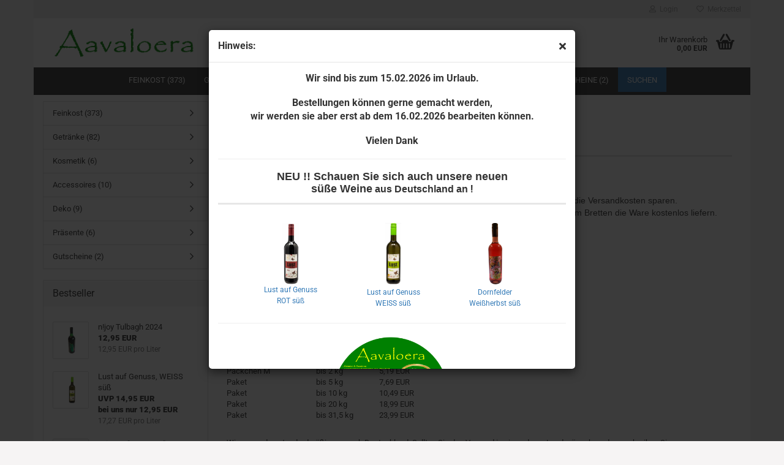

--- FILE ---
content_type: text/html; charset=utf-8
request_url: https://www.aavaloera.de/shop_content.php?coID=1
body_size: 14853
content:





	<!DOCTYPE html>
	<html xmlns="http://www.w3.org/1999/xhtml" dir="ltr" lang="de">
		
			<head>
				
					
					<!--

					=========================================================
					Shopsoftware by Gambio GmbH (c) 2005-2023 [www.gambio.de]
					=========================================================

					Gambio GmbH offers you highly scalable E-Commerce-Solutions and Services.
					The Shopsoftware is redistributable under the GNU General Public License (Version 2) [http://www.gnu.org/licenses/gpl-2.0.html].
					based on: E-Commerce Engine Copyright (c) 2006 xt:Commerce, created by Mario Zanier & Guido Winger and licensed under GNU/GPL.
					Information and contribution at http://www.xt-commerce.com

					=========================================================
					Please visit our website: www.gambio.de
					=========================================================

					-->
				

                
    

                    
                

				
					<meta name="viewport" content="width=device-width, initial-scale=1, minimum-scale=1.0" />
				

				
					<meta http-equiv="Content-Type" content="text/html; charset=utf-8" />
		<meta name="language" content="de" />
		<title>AAVALOERA - Liefer- und Versandkosten</title>
		<meta property="og:title" content="Liefer- und Versandkosten" />
		<meta name="keywords" content="Versandkostenfrei, Abholung, Versand, Lieferkosten, Versandkosten" />
		<meta name="description" content="Versandkostenfrei, Abholung, Versand, Lieferkosten, Versandkosten" />
		<meta property="og:description" content="Versandkostenfrei, Abholung, Versand, Lieferkosten, Versandkosten" />

				

								
									

				
					<base href="https://www.aavaloera.de/" />
				

				
											
							<link rel="shortcut icon" href="https://www.aavaloera.de/images/logos/favicon.ico" type="image/x-icon" />
						
									

				
									

				
											
							<link id="main-css" type="text/css" rel="stylesheet" href="public/theme/styles/system/main.min.css?bust=1770032009" />
						
									

				
					<meta name="robots" content="index,follow" />
		<link rel="canonical" href="https://www.aavaloera.de/shop_content.php?coID=1" />
		<meta property="og:url" content="https://www.aavaloera.de/shop_content.php?coID=1">
		<script src="https://cdn.gambiohub.com/sdk/1.2.0/dist/bundle.js"></script><script>var payPalText = {"ecsNote":"Bitte w\u00e4hlen Sie ihre gew\u00fcnschte PayPal-Zahlungsweise.","paypalUnavailable":"PayPal steht f\u00fcr diese Transaktion im Moment nicht zur Verf\u00fcgung.","errorContinue":"weiter","continueToPayPal":"Weiter mit","errorCheckData":"Es ist ein Fehler aufgetreten. Bitte \u00fcberpr\u00fcfen Sie Ihre Eingaben."};var payPalButtonSettings = {"env":"live","commit":false,"style":{"label":"checkout","shape":"rect","color":"gold","layout":"vertical","tagline":false},"locale":"","fundingCardAllowed":true,"fundingELVAllowed":true,"fundingCreditAllowed":false,"createPaymentUrl":"https:\/\/www.aavaloera.de\/shop.php?do=PayPalHub\/CreatePayment&initiator=ecs","authorizedPaymentUrl":"https:\/\/www.aavaloera.de\/shop.php?do=PayPalHub\/AuthorizedPayment&initiator=ecs","checkoutUrl":"https:\/\/www.aavaloera.de\/shop.php?do=PayPalHub\/RedirectGuest","useVault":false,"usePayNow":false,"jssrc":"https:\/\/www.paypal.com\/sdk\/js?client-id=AVEjCpwSc-e9jOY8dHKoTUckaKtPo0shiwe_T2rKtxp30K4TYGRopYjsUS6Qmkj6bILd7Nt72pbMWCXe&commit=false&intent=capture&components=buttons%2Cmarks%2Cmessages%2Cfunding-eligibility%2Cgooglepay%2Capplepay%2Ccard-fields&integration-date=2021-11-25&enable-funding=paylater&merchant-id=Y6R3Q9W24LZQN&currency=EUR","partnerAttributionId":"GambioGmbH_Cart_Hub_PPXO","createOrderUrl":"https:\/\/www.aavaloera.de\/shop.php?do=PayPalHub\/CreateOrder&initiator=ecs","getOrderUrl":"https:\/\/www.aavaloera.de\/shop.php?do=PayPalHub\/GetOrder","approvedOrderUrl":"https:\/\/www.aavaloera.de\/shop.php?do=PayPalHub\/ApprovedOrder&initiator=ecs","paymentApproved":false,"developmentMode":false,"cartAmount":0};var jsShoppingCart = {"languageCode":"de","verifySca":"https:\/\/www.aavaloera.de\/shop.php?do=PayPalHub\/VerifySca","totalAmount":"0.00","currency":"EUR","env":"live","commit":false,"style":{"label":"checkout","shape":"rect","color":"gold","layout":"vertical","tagline":false},"locale":"","fundingCardAllowed":true,"fundingELVAllowed":true,"fundingCreditAllowed":false,"createPaymentUrl":"https:\/\/www.aavaloera.de\/shop.php?do=PayPalHub\/CreatePayment&initiator=ecs","authorizedPaymentUrl":"https:\/\/www.aavaloera.de\/shop.php?do=PayPalHub\/AuthorizedPayment&initiator=ecs","checkoutUrl":"https:\/\/www.aavaloera.de\/shop.php?do=PayPalHub\/RedirectGuest","useVault":false,"usePayNow":false,"jssrc":"https:\/\/www.paypal.com\/sdk\/js?client-id=AVEjCpwSc-e9jOY8dHKoTUckaKtPo0shiwe_T2rKtxp30K4TYGRopYjsUS6Qmkj6bILd7Nt72pbMWCXe&commit=false&intent=capture&components=buttons%2Cmarks%2Cmessages%2Cfunding-eligibility%2Cgooglepay%2Capplepay%2Ccard-fields&integration-date=2021-11-25&enable-funding=paylater&merchant-id=Y6R3Q9W24LZQN&currency=EUR","partnerAttributionId":"GambioGmbH_Cart_Hub_PPXO","createOrderUrl":"https:\/\/www.aavaloera.de\/shop.php?do=PayPalHub\/CreateOrder&initiator=ecs","getOrderUrl":"https:\/\/www.aavaloera.de\/shop.php?do=PayPalHub\/GetOrder","approvedOrderUrl":"https:\/\/www.aavaloera.de\/shop.php?do=PayPalHub\/ApprovedOrder&initiator=ecs","paymentApproved":false,"developmentMode":false,"cartAmount":0};var payPalBannerSettings = {"useVault":false,"usePayNow":false,"jssrc":"https:\/\/www.paypal.com\/sdk\/js?client-id=AVEjCpwSc-e9jOY8dHKoTUckaKtPo0shiwe_T2rKtxp30K4TYGRopYjsUS6Qmkj6bILd7Nt72pbMWCXe&commit=false&intent=capture&components=buttons%2Cmarks%2Cmessages%2Cfunding-eligibility%2Cgooglepay%2Capplepay%2Ccard-fields&integration-date=2021-11-25&enable-funding=paylater&merchant-id=Y6R3Q9W24LZQN&currency=EUR","partnerAttributionId":"GambioGmbH_Cart_Hub_PPXO","positions":{"cartBottom":{"placement":"cart","style":{"layout":"flex","logo":{"type":"primary"},"text":{"color":"black"},"color":"blue","ratio":"20x1"}},"product":{"placement":"product","style":{"layout":"flex","logo":{"type":"primary"},"text":{"color":"black"},"color":"blue","ratio":"20x1"}}},"currency":"EUR","cartAmount":0};</script><script id="paypalconsent" type="application/json">{"purpose_id":null}</script><script src="GXModules/Gambio/Hub/Shop/Javascript/PayPalLoader.js?v=1769424781" async></script><link rel="stylesheet" href="https://cdn.gambiohub.com/sdk/1.2.0/dist/css/gambio_hub.css">
				

				
									
			</head>
		
		
			<body class="page-shop-content"
				  data-gambio-namespace="https://www.aavaloera.de/public/theme/javascripts/system"
				  data-jse-namespace="https://www.aavaloera.de/JSEngine/build"
				  data-gambio-controller="initialize"
				  data-gambio-widget="input_number responsive_image_loader transitions header image_maps modal history dropdown core_workarounds anchor"
				  data-input_number-separator=","
					>

				
					
				

				
									

				
									
		




	

	
		<div class="mfp-bg iframe_layer mfp-ready popup-notification"></div>
		<div style="overflow-x: hidden; overflow-y: auto;"
		     tabindex="-1"
		     class="mfp-wrap mfp-close-btn-in mfp-auto-cursor iframe_layer mfp-ready popup-notification"
		     data-gambio-widget="notifications">
			<div class="mfp-container mfp-inline-holder">
				<div class="mfp-content">
					
						<div class="modal-dialog">
							<div class="modal-content">
								
									<div class="modal-header">
										<span class="col-xs-11 title">Hinweis:</span>
										<i class="fa fa-close col-xs-1 hide-popup-notification"></i>
									</div>
								
								
									<div class="modal-body">
										<div style="text-align: center;">
	<strong><span style="font-size:16px;">Wir sind bis zum 15.02.2026 im Urlaub. </span></strong>
</div>

<div style="text-align: center;">
	<br />
	<span style="font-size:16px;"><strong>Bestellungen k&ouml;nnen gerne gemacht werden,</strong></span>
</div>

<div style="text-align: center;">
	<span style="font-size:16px;"><strong>wir werden sie aber erst ab dem 16.02.2026 bearbeiten k&ouml;nnen.</strong></span><br />
	<br />
	<strong><span style="font-size:16px;">Vielen Dank</span></strong>

	<hr />
	<h3><strong><span style="font-family:Arial,Helvetica,sans-serif;">NEU !! Schauen Sie sich auch unsere neuen<br />
	s&uuml;&szlig;e Weine<span style="font-size:16px;"> aus Deuts</span></span><span style="font-size:16px;"><span style="font-family:Arial,Helvetica,sans-serif;">chland an</span> !</span></strong></h3>

	<table align="center" border="0" cellpadding="1" cellspacing="1" style="width:500px;">
		<tbody>
			<tr>
				<td><strong><span style="font-size:16px;"><img alt="" src="images/G055010-P1006.jpg" style="height: 100px; width: 27px;" /></span></strong></td>
				<td><img alt="" src="images/G055015-P1006a.jpg" style="width: 26px; height: 100px;" /></td>
				<td><img alt="" src="images/G055020-P101.png" style="width: 23px; height: 100px;" /></td>
			</tr>
			<tr>
				<td>
				<p>
					<a href="https://www.aavaloera.de/product_info.php?info=p1105_lust-auf-genuss--rot-suess.html"><span style="font-size:12px;">Lust auf Genuss<br />
					ROT s&uuml;&szlig;</span></a>
				</p>
				</td>
				<td><a href="https://www.aavaloera.de/product_info.php?info=p780_lust-auf-genuss--weiss-suess.html"><span style="font-size:12px;">Lust auf Genuss<br />
				WEISS s&uuml;&szlig;</span></a></td>
				<td><a href="https://www.aavaloera.de/product_info.php?info=p1126_dornfelder-weissherbst--suess.html"><span style="font-size:12px;">Dornfelder<br />
				Wei&szlig;herbst s&uuml;&szlig;</span></a></td>
			</tr>
		</tbody>
	</table>

	<hr /><strong><span style="font-size:16px;"><img alt="" src="images/_bilder/Bild1.png" style="float: center; width: 200px; height: 200px;" /></span></strong>
</div>
									</div>
								
							</div>
						</div>
					
				</div>
			</div>
		</div>
	


	
		<div id="outer-wrapper" >
			
				<header id="header" class="navbar">
					
	





	<div id="topbar-container">
						
		
					

		
			<div class="navbar-topbar">
				
					<nav data-gambio-widget="menu link_crypter" data-menu-switch-element-position="false" data-menu-events='{"desktop": ["click"], "mobile": ["click"]}' data-menu-ignore-class="dropdown-menu">
						<ul class="nav navbar-nav navbar-right" data-menu-replace="partial">

                            <li class="navbar-topbar-item">
                                <ul id="secondaryNavigation" class="nav navbar-nav ignore-menu">
                                                                    </ul>

                                <script id="secondaryNavigation-menu-template" type="text/mustache">
                                    
                                        <ul id="secondaryNavigation" class="nav navbar-nav">
                                            <li v-for="(item, index) in items" class="navbar-topbar-item hidden-xs content-manager-item">
                                                <a href="javascript:;" :title="item.title" @click="goTo(item.content)">
                                                    <span class="fa fa-arrow-circle-right visble-xs-block"></span>
                                                    {{item.title}}
                                                </a>
                                            </li>
                                        </ul>
                                    
                                </script>
                            </li>

							
															

							
															

							
															

							
															

							
															

							
							
																	
										<li class="dropdown navbar-topbar-item first">
											<a title="Anmeldung" href="/shop_content.php?coID=1#" class="dropdown-toggle" data-toggle-hover="dropdown" role="button" aria-label="Login">
												
																											
															<span class="fa fa-user-o"></span>
														
																									

												&nbsp;Login
											</a>
											




	<ul class="dropdown-menu dropdown-menu-login arrow-top">
		
			<li class="arrow"></li>
		
		
		
			<li class="dropdown-header hidden-xs">Login</li>
		
		
		
			<li>
				<form action="https://www.aavaloera.de/login.php?action=process" method="post" class="form-horizontal">
					<input type="hidden" name="return_url" value="https://www.aavaloera.de/shop_content.php?coID=1">
					<input type="hidden" name="return_url_hash" value="d9f56a3ac641abbf82f3f888846bc1ba2ad077533ae3c30d0dbf1a8dfe1d1b7f">
					
						<div class="form-group">
                            <label for="box-login-dropdown-login-username" class="form-control sr-only">E-Mail</label>
							<input
                                autocomplete="username"
                                type="email"
                                id="box-login-dropdown-login-username"
                                class="form-control"
                                placeholder="E-Mail"
                                name="email_address"
                                oninput="this.setCustomValidity('')"
                                oninvalid="this.setCustomValidity('Bitte geben Sie eine korrekte Emailadresse ein')"
                            />
						</div>
					
					
                        <div class="form-group password-form-field" data-gambio-widget="show_password">
                            <label for="box-login-dropdown-login-password" class="form-control sr-only">Passwort</label>
                            <input autocomplete="current-password" type="password" id="box-login-dropdown-login-password" class="form-control" placeholder="Passwort" name="password" />
                            <button class="btn show-password hidden" type="button">
                                <i class="fa fa-eye" aria-hidden="true"></i>
                                <span class="sr-only">Toggle Password View</span>
                            </button>
                        </div>
					
					
						<div class="dropdown-footer row">
							
	
								
									<input type="submit" class="btn btn-primary btn-block" value="Anmelden" />
								
								<ul>
									
										<li>
											<a title="Konto erstellen" href="https://www.aavaloera.de/shop.php?do=CreateRegistree">
												Konto erstellen
											</a>
										</li>
									
									
										<li>
											<a title="Passwort vergessen?" href="https://www.aavaloera.de/password_double_opt.php">
												Passwort vergessen?
											</a>
										</li>
									
								</ul>
							
	

	
						</div>
					
				</form>
			</li>
		
	</ul>


										</li>
									
															

							
																	
										<li class="navbar-topbar-item">
											<a href="https://www.aavaloera.de/wish_list.php" title="Merkzettel anzeigen" aria-label="Merkzettel">
												
																											
															<span class="fa fa-heart-o"></span>
														
																									

												&nbsp;Merkzettel
											</a>
										</li>
									
															

							
						</ul>
					</nav>
				
			</div>
		
	</div>




	<div class="inside">

		<div class="row">

		
												
			<div class="navbar-header" data-gambio-widget="mobile_menu">
									
							
		<div id="navbar-brand" class="navbar-brand">
			<a href="https://www.aavaloera.de/" title="AAVALOERA Shop">
				<img id="main-header-logo" class="img-responsive" src="https://www.aavaloera.de/images/logos/logo2019_logo.png" alt="AAVALOERA Shop-Logo">
			</a>
		</div>
	
					
								
					
	
	
			
	
		<button type="button" class="navbar-toggle" aria-label="navigationbar toggle button" data-mobile_menu-target="#categories .navbar-collapse"
		        data-mobile_menu-body-class="categories-open" data-mobile_menu-toggle-content-visibility>
			<img src="public/theme/images/svgs/bars.svg" class="gx-menu svg--inject" alt="menu bars icon">
		</button>
	
	
	
		<button type="button" class="navbar-toggle cart-icon" data-mobile_menu-location="shopping_cart.php">
			<img src="public/theme/images/svgs/basket.svg" class="gx-cart-basket svg--inject" alt="shopping cart icon">
			<span class="cart-products-count hidden">
				0
			</span>
		</button>
	
	
			
			<button type="button" class="navbar-toggle" aria-label="searchbar toggle button" data-mobile_menu-target=".navbar-search" data-mobile_menu-body-class="search-open"
					data-mobile_menu-toggle-content-visibility>
				<img src="public/theme/images/svgs/search.svg" class="gx-search svg--inject" alt="search icon">
			</button>
		
	
				
			</div>
		

		
							






	<div class="navbar-search collapse">

		
						<p class="navbar-search-header dropdown-header">Suche</p>
		

		
			<form role="search" action="advanced_search_result.php" method="get" data-gambio-widget="live_search">

				<div class="navbar-search-input-group input-group">
					<div class="navbar-search-input-group-btn input-group-btn custom-dropdown" data-dropdown-trigger-change="false" data-dropdown-trigger-no-change="false">

						
							<button aria-label="Suche..." type="button" class="btn btn-default dropdown-toggle" data-toggle="dropdown" aria-haspopup="true" aria-expanded="false">
								<span class="dropdown-name">Alle</span> <span class="caret"></span>
							</button>
						

						
															
									<ul class="dropdown-menu">
																				
												<li><a href="#" data-rel="0">Alle</a></li>
											
																							
													<li><a href="#" data-rel="1">Feinkost</a></li>
												
																							
													<li><a href="#" data-rel="6">Getränke</a></li>
												
																							
													<li><a href="#" data-rel="7">Kosmetik</a></li>
												
																							
													<li><a href="#" data-rel="8">Accessoires</a></li>
												
																							
													<li><a href="#" data-rel="51">Deko</a></li>
												
																							
													<li><a href="#" data-rel="10">Präsente</a></li>
												
																							
													<li><a href="#" data-rel="151">Gutscheine</a></li>
												
																														</ul>
								
													

						
															
                                    <label for="top-search-button-categories-id" class="sr-only">Alle</label>
									<select id="top-search-button-categories-id" name="categories_id">
										<option value="0">Alle</option>
																																	
													<option value="1">Feinkost</option>
												
																							
													<option value="6">Getränke</option>
												
																							
													<option value="7">Kosmetik</option>
												
																							
													<option value="8">Accessoires</option>
												
																							
													<option value="51">Deko</option>
												
																							
													<option value="10">Präsente</option>
												
																							
													<option value="151">Gutscheine</option>
												
																														</select>
								
													

					</div>
					<input type="text" id="search-field-input" name="keywords" placeholder="Suche..." class="form-control search-input" autocomplete="off" />
					
					<button aria-label="Suche..." type="submit" class="form-control-feedback">
						<img src="public/theme/images/svgs/search.svg" class="gx-search-input svg--inject" alt="search icon">
					</button>
					

                    <label for="search-field-input" class="control-label sr-only">Suche...</label>
					

				</div>


									<input type="hidden" value="1" name="inc_subcat" />
				
				
					<div class="navbar-search-footer visible-xs-block">
						
							<button class="btn btn-primary btn-block" type="submit">
								Suche...
							</button>
						
						
							<a href="advanced_search.php" class="btn btn-default btn-block" title="Erweiterte Suche">
								Erweiterte Suche
							</a>
						
					</div>
				

				<div class="search-result-container"></div>

			</form>
		
	</div>


					

		
							
					
	<div class="custom-container">
		
			<div class="inside">
				
											
							<!--&nbsp;-->
						
									
			</div>
		
	</div>
				
					

		
    		<!-- layout_header honeygrid -->
							
					


	<nav id="cart-container" class="navbar-cart" data-gambio-widget="menu cart_dropdown" data-menu-switch-element-position="false">
		
			<ul class="cart-container-inner">
				
					<li>
						<a href="https://www.aavaloera.de/shopping_cart.php" class="dropdown-toggle">
							
								<img src="public/theme/images/svgs/basket.svg" alt="shopping cart icon" class="gx-cart-basket svg--inject">
								<span class="cart">
									Ihr Warenkorb<br />
									<span class="products">
										0,00 EUR
									</span>
								</span>
							
							
																	<span class="cart-products-count hidden">
										
									</span>
															
						</a>

						
							



	<ul class="dropdown-menu arrow-top cart-dropdown cart-empty">
		
			<li class="arrow"></li>
		
	
		
					
	
		
            <script>
            function ga4ViewCart() {
                console.log('GA4 is disabled');
            }
        </script>
    
			<li class="cart-dropdown-inside">
		
				
									
				
									
						<div class="cart-empty">
							Sie haben noch keine Artikel in Ihrem Warenkorb.
						</div>
					
								
			</li>
		
	</ul>
						
					</li>
				
			</ul>
		
	</nav>

				
					

		</div>

	</div>









	<noscript>
		<div class="alert alert-danger noscript-notice" role="alert">
			JavaScript ist in Ihrem Browser deaktiviert. Aktivieren Sie JavaScript, um alle Funktionen des Shops nutzen und alle Inhalte sehen zu können.
		</div>
	</noscript>



			
						


	<div id="categories">
		<div class="navbar-collapse collapse">
			
				<nav class="navbar-default navbar-categories" data-gambio-widget="menu">
					
						<ul class="level-1 nav navbar-nav">
                             
															
									<li class="dropdown level-1-child" data-id="1">
										
											<a class="dropdown-toggle" href="https://www.aavaloera.de/?cat=c1_Feinkost-Feinkost.html" title="Feinkost">
												
													Feinkost
												
																									
														(373)
													
																							</a>
										
										
										
																							
													<ul data-level="2" class="level-2 dropdown-menu dropdown-menu-child">
														
															<li class="enter-category hidden-sm hidden-md hidden-lg show-more">
																
																	<a class="dropdown-toggle" href="https://www.aavaloera.de/?cat=c1_Feinkost-Feinkost.html" title="Feinkost">
																		
																			Feinkost anzeigen
																		
																	</a>
																
															</li>
														
														
																																																																																																																																																																																																																																																																																																																																																																																																																																																																																																																											
																													
																															
																	<li class="level-2-child">
																		<a href="https://www.aavaloera.de/?cat=c2_Kraeuter---Gewuerze-Kraeuter---Gewuerze.html" title="Kräuter & Gewürze">
																			Kräuter & Gewürze
																		</a>
																																			</li>
																
																															
																	<li class="level-2-child">
																		<a href="https://www.aavaloera.de/?cat=c4_Speise-Oele-Speise-Oele.html" title="Speise-Öle">
																			Speise-Öle
																		</a>
																																			</li>
																
																															
																	<li class="level-2-child">
																		<a href="https://www.aavaloera.de/?cat=c5_Essige-Essige.html" title="Essige">
																			Essige
																		</a>
																																			</li>
																
																															
																	<li class="level-2-child">
																		<a href="https://www.aavaloera.de/?cat=c14_Brotaufstriche-Brotaufstriche.html" title="Brotaufstriche">
																			Brotaufstriche
																		</a>
																																			</li>
																
																															
																	<li class="level-2-child">
																		<a href="https://www.aavaloera.de/?cat=c15_Suessigkeiten-Suessigkeiten.html" title="Süßigkeiten">
																			Süßigkeiten
																		</a>
																																			</li>
																
																															
																	<li class="level-2-child">
																		<a href="https://www.aavaloera.de/?cat=c12_Suessungsmittel-Suessungsmittel.html" title="Süßungsmittel">
																			Süßungsmittel
																		</a>
																																			</li>
																
																															
																	<li class="level-2-child">
																		<a href="https://www.aavaloera.de/?cat=c16_Fruechte---Nuesse-Fruechte---Nuesse.html" title="Früchte & Nüsse">
																			Früchte & Nüsse
																		</a>
																																			</li>
																
																															
																	<li class="level-2-child">
																		<a href="https://www.aavaloera.de/?cat=c18_Nahrungsergaenzung-Nahrungsergaenzung.html" title="Nahrungsergänzung">
																			Nahrungsergänzung
																		</a>
																																			</li>
																
																													
																												
														
															<li class="enter-category hidden-more hidden-xs">
																<a class="dropdown-toggle col-xs-6"
																   href="https://www.aavaloera.de/?cat=c1_Feinkost-Feinkost.html"
																   title="Feinkost">Feinkost anzeigen</a>
							
																<span class="close-menu-container col-xs-6">
																	<span class="close-flyout">
																		<i class="fa fa-close"></i>
																	</span>
																</span>
															</li>
														
													
													</ul>
												
																					
										
									</li>
								
															
									<li class="dropdown level-1-child" data-id="6">
										
											<a class="dropdown-toggle" href="https://www.aavaloera.de/?cat=c6_Getraenke-Getraenke.html" title="Getränke">
												
													Getränke
												
																									
														(82)
													
																							</a>
										
										
										
																							
													<ul data-level="2" class="level-2 dropdown-menu dropdown-menu-child">
														
															<li class="enter-category hidden-sm hidden-md hidden-lg show-more">
																
																	<a class="dropdown-toggle" href="https://www.aavaloera.de/?cat=c6_Getraenke-Getraenke.html" title="Getränke">
																		
																			Getränke anzeigen
																		
																	</a>
																
															</li>
														
														
																																																																																																																																																																																																																																																																											
																													
																															
																	<li class="level-2-child">
																		<a href="https://www.aavaloera.de/?cat=c28_Tee-Tee--Kraeuertee--schwazer-Tee--gruener-Tee--Fruechtetee.html" title="Tee">
																			Tee
																		</a>
																																			</li>
																
																															
																	<li class="level-2-child">
																		<a href="https://www.aavaloera.de/?cat=c56_Wein-Wein.html" title="Wein">
																			Wein
																		</a>
																																			</li>
																
																															
																	<li class="level-2-child">
																		<a href="https://www.aavaloera.de/?cat=c140_Sherry-Sherry.html" title="Sherry">
																			Sherry
																		</a>
																																			</li>
																
																															
																	<li class="level-2-child">
																		<a href="https://www.aavaloera.de/?cat=c174_Whisky---Whiskey-Whisky---Whiskey.html" title="Whisky / Whiskey">
																			Whisky / Whiskey
																		</a>
																																			</li>
																
																													
																												
														
															<li class="enter-category hidden-more hidden-xs">
																<a class="dropdown-toggle col-xs-6"
																   href="https://www.aavaloera.de/?cat=c6_Getraenke-Getraenke.html"
																   title="Getränke">Getränke anzeigen</a>
							
																<span class="close-menu-container col-xs-6">
																	<span class="close-flyout">
																		<i class="fa fa-close"></i>
																	</span>
																</span>
															</li>
														
													
													</ul>
												
																					
										
									</li>
								
															
									<li class="dropdown level-1-child" data-id="7">
										
											<a class="dropdown-toggle" href="https://www.aavaloera.de/?cat=c7_Kosmetik-Kosmetik.html" title="Kosmetik">
												
													Kosmetik
												
																									
														(6)
													
																							</a>
										
										
										
																							
													<ul data-level="2" class="level-2 dropdown-menu dropdown-menu-child">
														
															<li class="enter-category hidden-sm hidden-md hidden-lg show-more">
																
																	<a class="dropdown-toggle" href="https://www.aavaloera.de/?cat=c7_Kosmetik-Kosmetik.html" title="Kosmetik">
																		
																			Kosmetik anzeigen
																		
																	</a>
																
															</li>
														
														
																																																																																																																																																			
																													
																															
																	<li class="level-2-child">
																		<a href="https://www.aavaloera.de/?cat=c72_Argan-Argan.html" title="Argan">
																			Argan
																		</a>
																																			</li>
																
																															
																	<li class="level-2-child">
																		<a href="https://www.aavaloera.de/?cat=c76_Seifen-Seifen-76.html" title="Seifen">
																			Seifen
																		</a>
																																			</li>
																
																													
																												
														
															<li class="enter-category hidden-more hidden-xs">
																<a class="dropdown-toggle col-xs-6"
																   href="https://www.aavaloera.de/?cat=c7_Kosmetik-Kosmetik.html"
																   title="Kosmetik">Kosmetik anzeigen</a>
							
																<span class="close-menu-container col-xs-6">
																	<span class="close-flyout">
																		<i class="fa fa-close"></i>
																	</span>
																</span>
															</li>
														
													
													</ul>
												
																					
										
									</li>
								
															
									<li class="dropdown level-1-child" data-id="8">
										
											<a class="dropdown-toggle" href="https://www.aavaloera.de/?cat=c8_Accessoires-Accessoires.html" title="Accessoires">
												
													Accessoires
												
																									
														(10)
													
																							</a>
										
										
										
																							
													<ul data-level="2" class="level-2 dropdown-menu dropdown-menu-child">
														
															<li class="enter-category hidden-sm hidden-md hidden-lg show-more">
																
																	<a class="dropdown-toggle" href="https://www.aavaloera.de/?cat=c8_Accessoires-Accessoires.html" title="Accessoires">
																		
																			Accessoires anzeigen
																		
																	</a>
																
															</li>
														
														
																																																																																																																																																																																																															
																													
																															
																	<li class="level-2-child">
																		<a href="https://www.aavaloera.de/?cat=c50_Gewuerze-Gewuerze.html" title="Gewürze">
																			Gewürze
																		</a>
																																			</li>
																
																															
																	<li class="level-2-child">
																		<a href="https://www.aavaloera.de/?cat=c53_Tee-Tee-53.html" title="Tee">
																			Tee
																		</a>
																																			</li>
																
																															
																	<li class="level-2-child">
																		<a href="https://www.aavaloera.de/?cat=c54_Kueche-Kueche.html" title="Küche">
																			Küche
																		</a>
																																			</li>
																
																													
																												
														
															<li class="enter-category hidden-more hidden-xs">
																<a class="dropdown-toggle col-xs-6"
																   href="https://www.aavaloera.de/?cat=c8_Accessoires-Accessoires.html"
																   title="Accessoires">Accessoires anzeigen</a>
							
																<span class="close-menu-container col-xs-6">
																	<span class="close-flyout">
																		<i class="fa fa-close"></i>
																	</span>
																</span>
															</li>
														
													
													</ul>
												
																					
										
									</li>
								
															
									<li class="dropdown level-1-child" data-id="51">
										
											<a class="dropdown-toggle" href="https://www.aavaloera.de/?cat=c51_Deko-Deko.html" title="Deko">
												
													Deko
												
																									
														(9)
													
																							</a>
										
										
										
																							
													<ul data-level="2" class="level-2 dropdown-menu dropdown-menu-child">
														
															<li class="enter-category hidden-sm hidden-md hidden-lg show-more">
																
																	<a class="dropdown-toggle" href="https://www.aavaloera.de/?cat=c51_Deko-Deko.html" title="Deko">
																		
																			Deko anzeigen
																		
																	</a>
																
															</li>
														
														
																																																																																							
																													
																															
																	<li class="level-2-child">
																		<a href="https://www.aavaloera.de/?cat=c52_Fruechte---Gewuerze-Fruechte---Gewuerze.html" title="Früchte & Gewürze">
																			Früchte & Gewürze
																		</a>
																																			</li>
																
																													
																												
														
															<li class="enter-category hidden-more hidden-xs">
																<a class="dropdown-toggle col-xs-6"
																   href="https://www.aavaloera.de/?cat=c51_Deko-Deko.html"
																   title="Deko">Deko anzeigen</a>
							
																<span class="close-menu-container col-xs-6">
																	<span class="close-flyout">
																		<i class="fa fa-close"></i>
																	</span>
																</span>
															</li>
														
													
													</ul>
												
																					
										
									</li>
								
															
									<li class="dropdown level-1-child" data-id="10">
										
											<a class="dropdown-toggle" href="https://www.aavaloera.de/?cat=c10_Praesente-Praesente.html" title="Präsente">
												
													Präsente
												
																									
														(6)
													
																							</a>
										
										
										
																							
													<ul data-level="2" class="level-2 dropdown-menu dropdown-menu-child">
														
															<li class="enter-category hidden-sm hidden-md hidden-lg show-more">
																
																	<a class="dropdown-toggle" href="https://www.aavaloera.de/?cat=c10_Praesente-Praesente.html" title="Präsente">
																		
																			Präsente anzeigen
																		
																	</a>
																
															</li>
														
														
																																																																																																																																																			
																													
																															
																	<li class="level-2-child">
																		<a href="https://www.aavaloera.de/?cat=c142_Individuell-Individuell.html" title="Individuell">
																			Individuell
																		</a>
																																			</li>
																
																															
																	<li class="level-2-child">
																		<a href="https://www.aavaloera.de/?cat=c141_Probier-Sets-Probier--und-Geschenk-Sets--Proben--probieren--Geschenke.html" title="Probier-Sets">
																			Probier-Sets
																		</a>
																																			</li>
																
																													
																												
														
															<li class="enter-category hidden-more hidden-xs">
																<a class="dropdown-toggle col-xs-6"
																   href="https://www.aavaloera.de/?cat=c10_Praesente-Praesente.html"
																   title="Präsente">Präsente anzeigen</a>
							
																<span class="close-menu-container col-xs-6">
																	<span class="close-flyout">
																		<i class="fa fa-close"></i>
																	</span>
																</span>
															</li>
														
													
													</ul>
												
																					
										
									</li>
								
															
									<li class="level-1-child" data-id="151">
										
											<a class="dropdown-toggle" href="https://www.aavaloera.de/?cat=c151_Gutscheine-Gutscheine.html" title="Gutscheine">
												
													Gutscheine
												
																									
														(2)
													
																							</a>
										
										
										
																					
										
									</li>
								
														
							



	
					
				<li id="mainNavigation" class="custom custom-entries hidden-xs">
											
							<a  data-id="top_custom-0"
							   href="advanced_search.php"
							   							   title="Suchen">
									Suchen
							</a>
						
									</li>
			

            <script id="mainNavigation-menu-template" type="text/mustache">
                
				    <li id="mainNavigation" class="custom custom-entries hidden-xs">
                        <a v-for="(item, index) in items" href="javascript:;" @click="goTo(item.content)">
                            {{item.title}}
                        </a>
                    </li>
                
            </script>

							
					<li class="dropdown custom topmenu-content visible-xs" data-id="top_custom-0">
						
							<a class="dropdown-toggle"
								   href="advanced_search.php"
								   target="_top"								   title="Suchen">
								Suchen
							</a>
						
					</li>
				
						


							
							
								<li class="dropdown dropdown-more" style="display: none">
									<a class="dropdown-toggle" href="#" title="">
										Weitere
									</a>
									<ul class="level-2 dropdown-menu ignore-menu"></ul>
								</li>
							
			
						</ul>
					
				</nav>
			
		</div>
	</div>

		
					</header>
			

			
				
				

			
				<div id="wrapper">
					<div class="row">

						
							<div id="main">
								<div class="main-inside">
									
										
	
			<script type="application/ld+json">{"@context":"https:\/\/schema.org","@type":"BreadcrumbList","itemListElement":[{"@type":"ListItem","position":1,"name":"Startseite","item":"https:\/\/www.aavaloera.de\/"},{"@type":"ListItem","position":2,"name":"Liefer- und Versandkosten","item":"https:\/\/www.aavaloera.de\/shop_content.php?coID=1"}]}</script>
	    
		<div id="breadcrumb_navi">
            				<span class="breadcrumbEntry">
													<a href="https://www.aavaloera.de/" class="headerNavigation" >
								<span aria-label="Startseite">Startseite</span>
							</a>
											</span>
                <span class="breadcrumbSeparator"> &raquo; </span>            				<span class="breadcrumbEntry">
													<a href="https://www.aavaloera.de/shop_content.php?coID=1" class="headerNavigation" >
								<span aria-label="Liefer- und Versandkosten">Liefer- und Versandkosten</span>
							</a>
											</span>
                            		</div>
    


									

									
										<div id="shop-top-banner">
																					</div>
									

									


	
					
				<h1>Liefer- und Versandkosten</h1>
			
			

    
        <div id="landing-page-top_1" data-gx-content-zone="landing-page-top_1" class="gx-content-zone">

</div>
    

	
		<p>
			
														<p>
	<strong><span style="font-size:medium">Abholung und Anlieferung:</span></strong>
</p>

<p>
	<span style="font-size:14px"><span style="font-family:arial,helvetica,sans-serif">Sie haben bei uns die M&ouml;glichkeit Ihre bestellte Ware selbst abzuholen und k&ouml;nnen somit die Versandkosten sparen.</span></span><br />
	<span style="font-size:14px"><span style="font-family:arial,helvetica,sans-serif">Zudem ist es evtl. auch m&ouml;glich, dass wir Ihnen innerhalb des Enzkreises und im Gro&szlig;raum Bretten die Ware kostenlos liefern.</span></span><br />
	<span style="font-size:14px"><span style="font-family:arial,helvetica,sans-serif">Wir freuen uns auf Ihren Anruf oder Ihre eMail zur Terminvereinbarung.</span></span>
</p>

<p>
	<br />
	<span style="font-size:medium"><strong>Versand:</strong></span><br />
	<img alt="" src="images/Post.png" style="height:70px; width:180px" />&nbsp;<br />
	<br />
	Der Versand Ihrer Bestellung erfolgt per <span style="font-size:14px">Deu</span>tschen Post / DHL.<br />
	<br />
	Nachfolgend die Preise f&uuml;r den Versand innerhalb Deutschlands im &Uuml;berblick:
</p>

<table align="left" border="0" cellpadding="1" cellspacing="1" style="height:83px; width:347px">
	<tbody>
		<tr>
			<td>Versandtasche</td>
			<td>bis&nbsp;500 g</td>
			<td>1,80 EUR</td>
		</tr>
		<tr>
			<td>P&auml;ckchen M</td>
			<td>bis 2 kg</td>
			<td>5,19 EUR</td>
		</tr>
		<tr>
			<td>Paket</td>
			<td>bis&nbsp;5 kg</td>
			<td>7,69 EUR</td>
		</tr>
		<tr>
			<td>Paket</td>
			<td>bis 10 kg</td>
			<td>10,49 EUR</td>
		</tr>
		<tr>
			<td>Paket</td>
			<td>bis 20 kg</td>
			<td>18,99 EUR</td>
		</tr>
		<tr>
			<td>Paket</td>
			<td>bis 31,5 kg</td>
			<td>23,99 EUR</td>
		</tr>
	</tbody>
</table>
<br />
<br />
<br />
&nbsp;
<p>
	<br />
	&nbsp;
</p>

<p>
	<strong>&nbsp;</strong><br />
	Wir versenden standardm&auml;&szlig;ig nur nach Deutschland. Sollten Sie den Versand in ein anderes Land w&uuml;nschen, dann schreiben Sie<br />
	uns bitte eine Email an <a href="mailto:mail@aavaloera.de">mail@aavaloera.de</a>&nbsp; und nennen Sie uns bitte den Artikel mit der Menge und der Lieferadresse mit dem Land<br />
	und der entsprechenden Postleitzahl. Wir werden Ihnen dann kurzfristig mitteilen, ob wir auch in das gew&uuml;nschte Land versenden<br />
	k&ouml;nnen und Ihnen ggf. die Versandkosten mitteilen, da wir die Versandm&ouml;glichkeit und die Kosten vorab bei unserem Versandpartner<br />
	erfragen m&uuml;ssen. Ob der Versand in weitere L&auml;nder m&ouml;glich ist, erfragen Sie bitte unter <a href="mailto:mail@aavaloera.de">mail@aavaloera.de</a>
</p>

							
		</p>
	

    
        <div id="landing-page-bottom_1" data-gx-content-zone="landing-page-bottom_1" class="gx-content-zone">

</div>
    

	
					
				<div class="row">
					<div class="col-xs-6 col-sm-4 col-md-3">
						
							<a class="btn btn-default btn-block history-back" href="/shop_content.php?coID=1#" title="Zurück">
								Zurück
							</a>
						
					</div>
					<div class="col-xs-6 col-sm-4 col-sm-offset-4 col-md-3 col-md-offset-6 text-right">
						
							&nbsp;
						
					</div>
				</div>
			
			

								</div>
							</div>
						

						
							
    <aside id="left">
        
                            <div id="gm_box_pos_1" class="gm_box_container">


	<div class="box box-categories panel panel-default">
		<nav class="navbar-categories-left"
			 data-gambio-widget="menu"
			 data-menu-menu-type="vertical"
			 data-menu-unfold-level="0"
			 data-menu-accordion="true"
			 data-menu-show-all-link="true"
		>

			
				<ul class="level-1 nav">
					

					
													<li class="dropdown level-1-child"
								data-id="1">
								<a class="dropdown-toggle "
								   href="https://www.aavaloera.de/?cat=c1_Feinkost-Feinkost.html"
								   title="Feinkost">
																		Feinkost (373)								</a>

																	<ul data-level="2" class="level-2 dropdown-menu dropdown-menu-child">
										<li class="enter-category show">
											<a class="dropdown-toggle"
											   href="https://www.aavaloera.de/?cat=c1_Feinkost-Feinkost.html"
											   title="Feinkost">Feinkost anzeigen</a>
										</li>

										
													<li class="dropdown level-2-child"
								data-id="2">
								<a class="dropdown-toggle "
								   href="https://www.aavaloera.de/?cat=c2_Kraeuter---Gewuerze-Kraeuter---Gewuerze.html"
								   title="Kräuter &amp; Gewürze">
																		Kräuter &amp; Gewürze (337)								</a>

																	<ul data-level="2" class="level-3 dropdown-menu dropdown-menu-child">
										<li class="enter-category show">
											<a class="dropdown-toggle"
											   href="https://www.aavaloera.de/?cat=c2_Kraeuter---Gewuerze-Kraeuter---Gewuerze.html"
											   title="Kräuter &amp; Gewürze">Kräuter & Gewürze anzeigen</a>
										</li>

										
													<li class="level-3-child"
								data-id="39">
								<a class="dropdown-toggle "
								   href="https://www.aavaloera.de/?cat=c39_Alle-Kraeuter-und-Gewuerze-Alle-Kraeuter-und-Gewuerze.html"
								   title="Alle Kräuter und Gewürze">
																		Alle Kräuter und Gewürze (130)								</a>

								
							</li>
													<li class="level-3-child"
								data-id="20">
								<a class="dropdown-toggle "
								   href="https://www.aavaloera.de/?cat=c20_Kraeuter-Kraeuter-20.html"
								   title="Kräuter">
																		Kräuter (29)								</a>

								
							</li>
													<li class="level-3-child"
								data-id="11">
								<a class="dropdown-toggle "
								   href="https://www.aavaloera.de/?cat=c11_Natur-Gewuerze-Natur-Gewuerze.html"
								   title="Natur-Gewürze">
																		Natur-Gewürze (108)								</a>

								
							</li>
													<li class="level-3-child"
								data-id="41">
								<a class="dropdown-toggle "
								   href="https://www.aavaloera.de/?cat=c41_BIO-Kraeuter-u--Gewuerze-BIO-Kraeuter-u--Gewuerze-41.html"
								   title="BIO Kräuter u. Gewürze">
																		BIO Kräuter u. Gewürze (24)								</a>

								
							</li>
													<li class="level-3-child"
								data-id="21">
								<a class="dropdown-toggle "
								   href="https://www.aavaloera.de/?cat=c21_Edel-Salze-Edel-Salze.html"
								   title="Edel-Salze">
																		Edel-Salze (14)								</a>

								
							</li>
													<li class="level-3-child"
								data-id="26">
								<a class="dropdown-toggle "
								   href="https://www.aavaloera.de/?cat=c26_Gewuerzmischungen-Gewuerzmischungen.html"
								   title="Gewürzmischungen">
																		Gewürzmischungen (109)								</a>

								
							</li>
													<li class="level-3-child"
								data-id="38">
								<a class="dropdown-toggle "
								   href="https://www.aavaloera.de/?cat=c38_BIO-Gewuerzmischungen-BIO-Gewuerzmischungen.html"
								   title="BIO Gewürzmischungen">
																		BIO Gewürzmischungen (8)								</a>

								
							</li>
													<li class="level-3-child"
								data-id="23">
								<a class="dropdown-toggle "
								   href="https://www.aavaloera.de/?cat=c23_Salat-Gewuerze-Salat-Gewuerze.html"
								   title="Salat-Gewürze">
																		Salat-Gewürze (16)								</a>

								
							</li>
													<li class="level-3-child"
								data-id="25">
								<a class="dropdown-toggle "
								   href="https://www.aavaloera.de/?cat=c25_Fisch-Gewuerze-Fisch-Gewuerze.html"
								   title="Fisch-Gewürze">
																		Fisch-Gewürze (5)								</a>

								
							</li>
													<li class="level-3-child"
								data-id="22">
								<a class="dropdown-toggle "
								   href="https://www.aavaloera.de/?cat=c22_Grill-Gewuerze-Grill-Gewuerze.html"
								   title="Grill-Gewürze">
																		Grill-Gewürze (19)								</a>

								
							</li>
													<li class="level-3-child"
								data-id="27">
								<a class="dropdown-toggle "
								   href="https://www.aavaloera.de/?cat=c27_Sossen--Dips---Pesto-Sossen--Dips---Pesto.html"
								   title="Soßen, Dips &amp; Pesto">
																		Soßen, Dips &amp; Pesto (25)								</a>

								
							</li>
													<li class="level-3-child"
								data-id="42">
								<a class="dropdown-toggle "
								   href="https://www.aavaloera.de/?cat=c42_Suppen-Suppen.html"
								   title="Suppen">
																		Suppen (3)								</a>

								
							</li>
													<li class="level-3-child"
								data-id="43">
								<a class="dropdown-toggle "
								   href="https://www.aavaloera.de/?cat=c43_Scharfes-Scharfes.html"
								   title="Scharfes">
																		Scharfes (21)								</a>

								
							</li>
													<li class="level-3-child"
								data-id="45">
								<a class="dropdown-toggle "
								   href="https://www.aavaloera.de/?cat=c45_Mediterranes-Mediterranes.html"
								   title="Mediterranes">
																		Mediterranes (34)								</a>

								
							</li>
													<li class="level-3-child"
								data-id="40">
								<a class="dropdown-toggle "
								   href="https://www.aavaloera.de/?cat=c40_Back-Gewuerze-Back-Gewuerze.html"
								   title="Back-Gewürze">
																		Back-Gewürze (29)								</a>

								
							</li>
													<li class="level-3-child"
								data-id="24">
								<a class="dropdown-toggle "
								   href="https://www.aavaloera.de/?cat=c24_Kaffee-Gewuerze-Kaffee-Gewuerze.html"
								   title="Kaffee-Gewürze">
																		Kaffee-Gewürze								</a>

								
							</li>
													<li class="level-3-child"
								data-id="48">
								<a class="dropdown-toggle "
								   href="https://www.aavaloera.de/?cat=c48_Gewuerze-f--alkoholische-Getraenke-Gewuerze-f--alkoholische-Getraenke.html"
								   title="Gewürze f. alkoholische Getränke">
																		Gewürze f. alkoholische Getränke (11)								</a>

								
							</li>
													<li class="level-3-child"
								data-id="49">
								<a class="dropdown-toggle "
								   href="https://www.aavaloera.de/?cat=c49_Ansatzmischungen-Ansatzmischungen.html"
								   title="Ansatzmischungen">
																		Ansatzmischungen (6)								</a>

								
							</li>
											
									</ul>
								
							</li>
													<li class="dropdown level-2-child"
								data-id="4">
								<a class="dropdown-toggle "
								   href="https://www.aavaloera.de/?cat=c4_Speise-Oele-Speise-Oele.html"
								   title="Speise-Öle">
																		Speise-Öle (10)								</a>

																	<ul data-level="2" class="level-3 dropdown-menu dropdown-menu-child">
										<li class="enter-category show">
											<a class="dropdown-toggle"
											   href="https://www.aavaloera.de/?cat=c4_Speise-Oele-Speise-Oele.html"
											   title="Speise-Öle">Speise-Öle anzeigen</a>
										</li>

										
													<li class="level-3-child"
								data-id="154">
								<a class="dropdown-toggle "
								   href="https://www.aavaloera.de/?cat=c154_verschieden-Oele-Oele--Olivenoel--Kuerbiskernoel--Rapsoel--Sonnenblumenoel--Walnussoel.html"
								   title="verschieden Öle">
																		verschieden Öle								</a>

								
							</li>
													<li class="level-3-child"
								data-id="63">
								<a class="dropdown-toggle "
								   href="https://www.aavaloera.de/?cat=c63_Argan-Oel-Argan-Oel.html"
								   title="Argan-Öl">
																		Argan-Öl (2)								</a>

								
							</li>
													<li class="dropdown level-3-child"
								data-id="176">
								<a class="dropdown-toggle "
								   href="https://www.aavaloera.de/?cat=c176_Oliven-Oel-Oliven-Oel-176.html"
								   title="Oliven-Öl">
																		Oliven-Öl (7)								</a>

																	<ul data-level="2" class="level-4 dropdown-menu dropdown-menu-child">
										<li class="enter-category show">
											<a class="dropdown-toggle"
											   href="https://www.aavaloera.de/?cat=c176_Oliven-Oel-Oliven-Oel-176.html"
											   title="Oliven-Öl">Oliven-Öl anzeigen</a>
										</li>

										
													<li class="dropdown level-4-child"
								data-id="177">
								<a class="dropdown-toggle "
								   href="https://www.aavaloera.de/?cat=c177_Oliven-Oel-natur-Oliven-Oel-natur-177.html"
								   title="Oliven-Öl natur">
																		Oliven-Öl natur (2)								</a>

																	<ul data-level="2" class="level-5 dropdown-menu dropdown-menu-child">
										<li class="enter-category show">
											<a class="dropdown-toggle"
											   href="https://www.aavaloera.de/?cat=c177_Oliven-Oel-natur-Oliven-Oel-natur-177.html"
											   title="Oliven-Öl natur">Oliven-Öl natur anzeigen</a>
										</li>

										
													<li class="level-5-child"
								data-id="178">
								<a class="dropdown-toggle "
								   href="https://www.aavaloera.de/?cat=c178_Italien-Italien-178.html"
								   title="Italien">
																		Italien								</a>

								
							</li>
													<li class="level-5-child"
								data-id="179">
								<a class="dropdown-toggle "
								   href="https://www.aavaloera.de/?cat=c179_Spanien-Spanien-179.html"
								   title="Spanien">
																		Spanien (2)								</a>

								
							</li>
											
									</ul>
								
							</li>
													<li class="level-4-child"
								data-id="180">
								<a class="dropdown-toggle "
								   href="https://www.aavaloera.de/?cat=c180_Oliven-Oel-mit-Kraeutern---Aromen-Oliven-Oel-mit-Kraeutern---Aromen-180.html"
								   title="Oliven-Öl mit Kräutern &amp; Aromen">
																		Oliven-Öl mit Kräutern &amp; Aromen (5)								</a>

								
							</li>
											
									</ul>
								
							</li>
													<li class="dropdown level-3-child"
								data-id="64">
								<a class="dropdown-toggle "
								   href="https://www.aavaloera.de/?cat=c64_Pflanzen-Oel-Pflanzen-Oel.html"
								   title="Pflanzen-Öl">
																		Pflanzen-Öl (1)								</a>

																	<ul data-level="2" class="level-4 dropdown-menu dropdown-menu-child">
										<li class="enter-category show">
											<a class="dropdown-toggle"
											   href="https://www.aavaloera.de/?cat=c64_Pflanzen-Oel-Pflanzen-Oel.html"
											   title="Pflanzen-Öl">Pflanzen-Öl anzeigen</a>
										</li>

										
													<li class="level-4-child"
								data-id="66">
								<a class="dropdown-toggle "
								   href="https://www.aavaloera.de/?cat=c66_Pflanzen-Oel-mit-Kraeutern---Aromen-Pflanzen-Oel-mit-Kraeutern---Aromen.html"
								   title="Pflanzen-Öl mit Kräutern &amp; Aromen">
																		Pflanzen-Öl mit Kräutern &amp; Aromen (1)								</a>

								
							</li>
											
									</ul>
								
							</li>
											
									</ul>
								
							</li>
													<li class="dropdown level-2-child"
								data-id="5">
								<a class="dropdown-toggle "
								   href="https://www.aavaloera.de/?cat=c5_Essige-Essige.html"
								   title="Essige">
																		Essige (6)								</a>

																	<ul data-level="2" class="level-3 dropdown-menu dropdown-menu-child">
										<li class="enter-category show">
											<a class="dropdown-toggle"
											   href="https://www.aavaloera.de/?cat=c5_Essige-Essige.html"
											   title="Essige">Essige anzeigen</a>
										</li>

										
													<li class="level-3-child"
								data-id="59">
								<a class="dropdown-toggle "
								   href="https://www.aavaloera.de/?cat=c59_Crema-Balsamico-Crema-Balsamico.html"
								   title="Crema Balsamico">
																		Crema Balsamico (6)								</a>

								
							</li>
											
									</ul>
								
							</li>
													<li class="dropdown level-2-child"
								data-id="14">
								<a class="dropdown-toggle "
								   href="https://www.aavaloera.de/?cat=c14_Brotaufstriche-Brotaufstriche.html"
								   title="Brotaufstriche">
																		Brotaufstriche (8)								</a>

																	<ul data-level="2" class="level-3 dropdown-menu dropdown-menu-child">
										<li class="enter-category show">
											<a class="dropdown-toggle"
											   href="https://www.aavaloera.de/?cat=c14_Brotaufstriche-Brotaufstriche.html"
											   title="Brotaufstriche">Brotaufstriche anzeigen</a>
										</li>

										
													<li class="level-3-child"
								data-id="55">
								<a class="dropdown-toggle "
								   href="https://www.aavaloera.de/?cat=c55_Honig-Honig.html"
								   title="Honig">
																		Honig (8)								</a>

								
							</li>
											
									</ul>
								
							</li>
													<li class="dropdown level-2-child"
								data-id="15">
								<a class="dropdown-toggle "
								   href="https://www.aavaloera.de/?cat=c15_Suessigkeiten-Suessigkeiten.html"
								   title="Süßigkeiten">
																		Süßigkeiten (9)								</a>

																	<ul data-level="2" class="level-3 dropdown-menu dropdown-menu-child">
										<li class="enter-category show">
											<a class="dropdown-toggle"
											   href="https://www.aavaloera.de/?cat=c15_Suessigkeiten-Suessigkeiten.html"
											   title="Süßigkeiten">Süßigkeiten anzeigen</a>
										</li>

										
													<li class="level-3-child"
								data-id="47">
								<a class="dropdown-toggle "
								   href="https://www.aavaloera.de/?cat=c47_Bonbons-Bonbons.html"
								   title="Bonbons">
																		Bonbons (9)								</a>

								
							</li>
											
									</ul>
								
							</li>
													<li class="dropdown level-2-child"
								data-id="12">
								<a class="dropdown-toggle "
								   href="https://www.aavaloera.de/?cat=c12_Suessungsmittel-Suessungsmittel.html"
								   title="Süßungsmittel">
																		Süßungsmittel (5)								</a>

																	<ul data-level="2" class="level-3 dropdown-menu dropdown-menu-child">
										<li class="enter-category show">
											<a class="dropdown-toggle"
											   href="https://www.aavaloera.de/?cat=c12_Suessungsmittel-Suessungsmittel.html"
											   title="Süßungsmittel">Süßungsmittel anzeigen</a>
										</li>

										
													<li class="level-3-child"
								data-id="70">
								<a class="dropdown-toggle "
								   href="https://www.aavaloera.de/?cat=c70_Zucker-Zucker.html"
								   title="Zucker">
																		Zucker (3)								</a>

								
							</li>
													<li class="level-3-child"
								data-id="71">
								<a class="dropdown-toggle "
								   href="https://www.aavaloera.de/?cat=c71_Stevia-Stevia.html"
								   title="Stevia">
																		Stevia (2)								</a>

								
							</li>
											
									</ul>
								
							</li>
													<li class="dropdown level-2-child"
								data-id="16">
								<a class="dropdown-toggle "
								   href="https://www.aavaloera.de/?cat=c16_Fruechte---Nuesse-Fruechte---Nuesse.html"
								   title="Früchte &amp; Nüsse">
																		Früchte &amp; Nüsse (6)								</a>

																	<ul data-level="2" class="level-3 dropdown-menu dropdown-menu-child">
										<li class="enter-category show">
											<a class="dropdown-toggle"
											   href="https://www.aavaloera.de/?cat=c16_Fruechte---Nuesse-Fruechte---Nuesse.html"
											   title="Früchte &amp; Nüsse">Früchte & Nüsse anzeigen</a>
										</li>

										
													<li class="level-3-child"
								data-id="61">
								<a class="dropdown-toggle "
								   href="https://www.aavaloera.de/?cat=c61_Nuesse--Kerne---Samen-Nuesse--Kerne---Samen.html"
								   title="Nüsse, Kerne &amp; Samen">
																		Nüsse, Kerne &amp; Samen (6)								</a>

								
							</li>
											
									</ul>
								
							</li>
													<li class="dropdown level-2-child"
								data-id="18">
								<a class="dropdown-toggle "
								   href="https://www.aavaloera.de/?cat=c18_Nahrungsergaenzung-Nahrungsergaenzung.html"
								   title="Nahrungsergänzung">
																		Nahrungsergänzung (1)								</a>

																	<ul data-level="2" class="level-3 dropdown-menu dropdown-menu-child">
										<li class="enter-category show">
											<a class="dropdown-toggle"
											   href="https://www.aavaloera.de/?cat=c18_Nahrungsergaenzung-Nahrungsergaenzung.html"
											   title="Nahrungsergänzung">Nahrungsergänzung anzeigen</a>
										</li>

										
													<li class="level-3-child"
								data-id="58">
								<a class="dropdown-toggle "
								   href="https://www.aavaloera.de/?cat=c58_Honigsirup---Propolis-Extrakt-Honigsirup---Propolis-Extrakt.html"
								   title="Honigsirup &amp; Propolis-Extrakt">
																		Honigsirup &amp; Propolis-Extrakt (1)								</a>

								
							</li>
											
									</ul>
								
							</li>
											
									</ul>
								
							</li>
													<li class="dropdown level-1-child"
								data-id="6">
								<a class="dropdown-toggle "
								   href="https://www.aavaloera.de/?cat=c6_Getraenke-Getraenke.html"
								   title="Getränke">
																		Getränke (82)								</a>

																	<ul data-level="2" class="level-2 dropdown-menu dropdown-menu-child">
										<li class="enter-category show">
											<a class="dropdown-toggle"
											   href="https://www.aavaloera.de/?cat=c6_Getraenke-Getraenke.html"
											   title="Getränke">Getränke anzeigen</a>
										</li>

										
													<li class="dropdown level-2-child"
								data-id="28">
								<a class="dropdown-toggle "
								   href="https://www.aavaloera.de/?cat=c28_Tee-Tee--Kraeuertee--schwazer-Tee--gruener-Tee--Fruechtetee.html"
								   title="Tee">
																		Tee (70)								</a>

																	<ul data-level="2" class="level-3 dropdown-menu dropdown-menu-child">
										<li class="enter-category show">
											<a class="dropdown-toggle"
											   href="https://www.aavaloera.de/?cat=c28_Tee-Tee--Kraeuertee--schwazer-Tee--gruener-Tee--Fruechtetee.html"
											   title="Tee">Tee anzeigen</a>
										</li>

										
													<li class="level-3-child"
								data-id="44">
								<a class="dropdown-toggle "
								   href="https://www.aavaloera.de/?cat=c44_Tee-Gewuerze-Tee-Gewuerze.html"
								   title="Tee-Gewürze">
																		Tee-Gewürze (13)								</a>

								
							</li>
													<li class="level-3-child"
								data-id="30">
								<a class="dropdown-toggle "
								   href="https://www.aavaloera.de/?cat=c30_Fruechte-Tee-Fruechte-Tee.html"
								   title="Früchte-Tee">
																		Früchte-Tee (28)								</a>

								
							</li>
													<li class="level-3-child"
								data-id="31">
								<a class="dropdown-toggle "
								   href="https://www.aavaloera.de/?cat=c31_Kraeuter-Tee-Kraeuter-Tee.html"
								   title="Kräuter-Tee">
																		Kräuter-Tee (20)								</a>

								
							</li>
													<li class="level-3-child"
								data-id="29">
								<a class="dropdown-toggle "
								   href="https://www.aavaloera.de/?cat=c29_Rotbusch-Tee-Rotbusch-Tee.html"
								   title="Rotbusch-Tee">
																		Rotbusch-Tee (9)								</a>

								
							</li>
													<li class="level-3-child"
								data-id="36">
								<a class="dropdown-toggle "
								   href="https://www.aavaloera.de/?cat=c36_Gruener-Tee-Gruener-Tee.html"
								   title="Grüner Tee">
																		Grüner Tee (4)								</a>

								
							</li>
													<li class="level-3-child"
								data-id="35">
								<a class="dropdown-toggle "
								   href="https://www.aavaloera.de/?cat=c35_Schwarzer-Tee-Schwarzer-Tee.html"
								   title="Schwarzer Tee">
																		Schwarzer Tee (1)								</a>

								
							</li>
													<li class="level-3-child"
								data-id="46">
								<a class="dropdown-toggle "
								   href="https://www.aavaloera.de/?cat=c46_BIO-Tee-BIO-Tee.html"
								   title="BIO Tee">
																		BIO Tee (8)								</a>

								
							</li>
											
									</ul>
								
							</li>
													<li class="dropdown level-2-child"
								data-id="56">
								<a class="dropdown-toggle "
								   href="https://www.aavaloera.de/?cat=c56_Wein-Wein.html"
								   title="Wein">
																		Wein (10)								</a>

																	<ul data-level="2" class="level-3 dropdown-menu dropdown-menu-child">
										<li class="enter-category show">
											<a class="dropdown-toggle"
											   href="https://www.aavaloera.de/?cat=c56_Wein-Wein.html"
											   title="Wein">Wein anzeigen</a>
										</li>

										
													<li class="level-3-child"
								data-id="57">
								<a class="dropdown-toggle "
								   href="https://www.aavaloera.de/?cat=c57_Met-Met.html"
								   title="Met">
																		Met (1)								</a>

								
							</li>
													<li class="dropdown level-3-child"
								data-id="79">
								<a class="dropdown-toggle "
								   href="https://www.aavaloera.de/?cat=c79_Rotwein-Rotwein.html"
								   title="Rotwein">
																		Rotwein (5)								</a>

																	<ul data-level="2" class="level-4 dropdown-menu dropdown-menu-child">
										<li class="enter-category show">
											<a class="dropdown-toggle"
											   href="https://www.aavaloera.de/?cat=c79_Rotwein-Rotwein.html"
											   title="Rotwein">Rotwein anzeigen</a>
										</li>

										
													<li class="dropdown level-4-child"
								data-id="80">
								<a class="dropdown-toggle "
								   href="https://www.aavaloera.de/?cat=c80_Suesse-Rotweine---Likoerweine-Suesse-Rotweine---Likoerweine.html"
								   title="Süße Rotweine / Likörweine">
																		Süße Rotweine / Likörweine (5)								</a>

																	<ul data-level="2" class="level-5 dropdown-menu dropdown-menu-child">
										<li class="enter-category show">
											<a class="dropdown-toggle"
											   href="https://www.aavaloera.de/?cat=c80_Suesse-Rotweine---Likoerweine-Suesse-Rotweine---Likoerweine.html"
											   title="Süße Rotweine / Likörweine">Süße Rotweine / Likörweine anzeigen</a>
										</li>

										
													<li class="level-5-child"
								data-id="188">
								<a class="dropdown-toggle "
								   href="https://www.aavaloera.de/?cat=c188_Deutschland-Deutschland-188.html"
								   title="Deutschland">
																		Deutschland (1)								</a>

								
							</li>
													<li class="level-5-child"
								data-id="107">
								<a class="dropdown-toggle "
								   href="https://www.aavaloera.de/?cat=c107_Italien-Italien-107.html"
								   title="Italien">
																		Italien (1)								</a>

								
							</li>
													<li class="level-5-child"
								data-id="106">
								<a class="dropdown-toggle "
								   href="https://www.aavaloera.de/?cat=c106_Rumaenien-Rumaenien.html"
								   title="Rumänien">
																		Rumänien (1)								</a>

								
							</li>
													<li class="level-5-child"
								data-id="103">
								<a class="dropdown-toggle "
								   href="https://www.aavaloera.de/?cat=c103_Spanien-Spanien-103.html"
								   title="Spanien">
																		Spanien								</a>

								
							</li>
													<li class="level-5-child"
								data-id="105">
								<a class="dropdown-toggle "
								   href="https://www.aavaloera.de/?cat=c105_Suedafrika-Suedafrika.html"
								   title="Südafrika">
																		Südafrika (1)								</a>

								
							</li>
													<li class="level-5-child"
								data-id="104">
								<a class="dropdown-toggle "
								   href="https://www.aavaloera.de/?cat=c104_Ungarn-Ungarn.html"
								   title="Ungarn">
																		Ungarn (1)								</a>

								
							</li>
											
									</ul>
								
							</li>
											
									</ul>
								
							</li>
													<li class="dropdown level-3-child"
								data-id="108">
								<a class="dropdown-toggle "
								   href="https://www.aavaloera.de/?cat=c108_Weisswein-Weisswein.html"
								   title="Weißwein">
																		Weißwein (3)								</a>

																	<ul data-level="2" class="level-4 dropdown-menu dropdown-menu-child">
										<li class="enter-category show">
											<a class="dropdown-toggle"
											   href="https://www.aavaloera.de/?cat=c108_Weisswein-Weisswein.html"
											   title="Weißwein">Weißwein anzeigen</a>
										</li>

										
													<li class="dropdown level-4-child"
								data-id="183">
								<a class="dropdown-toggle "
								   href="https://www.aavaloera.de/?cat=c183_Suesse-Weissweine---Likoerweine-Suesse-Weissweine---Likoerweine.html"
								   title="Süße Weißweine / Likörweine">
																		Süße Weißweine / Likörweine (3)								</a>

																	<ul data-level="2" class="level-5 dropdown-menu dropdown-menu-child">
										<li class="enter-category show">
											<a class="dropdown-toggle"
											   href="https://www.aavaloera.de/?cat=c183_Suesse-Weissweine---Likoerweine-Suesse-Weissweine---Likoerweine.html"
											   title="Süße Weißweine / Likörweine">Süße Weißweine / Likörweine anzeigen</a>
										</li>

										
													<li class="level-5-child"
								data-id="189">
								<a class="dropdown-toggle "
								   href="https://www.aavaloera.de/?cat=c189_Deutschland-Deutschland-189.html"
								   title="Deutschland">
																		Deutschland (1)								</a>

								
							</li>
													<li class="level-5-child"
								data-id="187">
								<a class="dropdown-toggle "
								   href="https://www.aavaloera.de/?cat=c187_Suedafrika-Suedafrika-187.html"
								   title="Südafrika">
																		Südafrika (2)								</a>

								
							</li>
											
									</ul>
								
							</li>
											
									</ul>
								
							</li>
													<li class="dropdown level-3-child"
								data-id="109">
								<a class="dropdown-toggle "
								   href="https://www.aavaloera.de/?cat=c109_Ros--wein---Weissherbst-Ros--wein--Wein--Rosewein--Rose--Weissherbst--Weissherbst.html"
								   title="Roséwein / Weißherbst">
																		Roséwein / Weißherbst (1)								</a>

																	<ul data-level="2" class="level-4 dropdown-menu dropdown-menu-child">
										<li class="enter-category show">
											<a class="dropdown-toggle"
											   href="https://www.aavaloera.de/?cat=c109_Ros--wein---Weissherbst-Ros--wein--Wein--Rosewein--Rose--Weissherbst--Weissherbst.html"
											   title="Roséwein / Weißherbst">Roséwein / Weißherbst anzeigen</a>
										</li>

										
													<li class="dropdown level-4-child"
								data-id="190">
								<a class="dropdown-toggle "
								   href="https://www.aavaloera.de/?cat=c190_Suesse-Ros--weine---Likoerweine-Suesse-Ros--weine---Likoerweine.html"
								   title="Süße Roséweine / Likörweine">
																		Süße Roséweine / Likörweine (1)								</a>

																	<ul data-level="2" class="level-5 dropdown-menu dropdown-menu-child">
										<li class="enter-category show">
											<a class="dropdown-toggle"
											   href="https://www.aavaloera.de/?cat=c190_Suesse-Ros--weine---Likoerweine-Suesse-Ros--weine---Likoerweine.html"
											   title="Süße Roséweine / Likörweine">Süße Roséweine / Likörweine anzeigen</a>
										</li>

										
													<li class="level-5-child"
								data-id="199">
								<a class="dropdown-toggle "
								   href="https://www.aavaloera.de/?cat=c199_Deutschland-Deutschland--Ros--wein--Rosewein--Weissherbst--Weissherbst--trocken--halbtrocken-199.html"
								   title="Deutschland">
																		Deutschland (1)								</a>

								
							</li>
											
									</ul>
								
							</li>
											
									</ul>
								
							</li>
											
									</ul>
								
							</li>
													<li class="level-2-child"
								data-id="140">
								<a class="dropdown-toggle "
								   href="https://www.aavaloera.de/?cat=c140_Sherry-Sherry.html"
								   title="Sherry">
																		Sherry								</a>

								
							</li>
													<li class="level-2-child"
								data-id="174">
								<a class="dropdown-toggle "
								   href="https://www.aavaloera.de/?cat=c174_Whisky---Whiskey-Whisky---Whiskey.html"
								   title="Whisky / Whiskey">
																		Whisky / Whiskey (2)								</a>

								
							</li>
											
									</ul>
								
							</li>
													<li class="dropdown level-1-child"
								data-id="7">
								<a class="dropdown-toggle "
								   href="https://www.aavaloera.de/?cat=c7_Kosmetik-Kosmetik.html"
								   title="Kosmetik">
																		Kosmetik (6)								</a>

																	<ul data-level="2" class="level-2 dropdown-menu dropdown-menu-child">
										<li class="enter-category show">
											<a class="dropdown-toggle"
											   href="https://www.aavaloera.de/?cat=c7_Kosmetik-Kosmetik.html"
											   title="Kosmetik">Kosmetik anzeigen</a>
										</li>

										
													<li class="dropdown level-2-child"
								data-id="72">
								<a class="dropdown-toggle "
								   href="https://www.aavaloera.de/?cat=c72_Argan-Argan.html"
								   title="Argan">
																		Argan (6)								</a>

																	<ul data-level="2" class="level-3 dropdown-menu dropdown-menu-child">
										<li class="enter-category show">
											<a class="dropdown-toggle"
											   href="https://www.aavaloera.de/?cat=c72_Argan-Argan.html"
											   title="Argan">Argan anzeigen</a>
										</li>

										
													<li class="level-3-child"
								data-id="73">
								<a class="dropdown-toggle "
								   href="https://www.aavaloera.de/?cat=c73_Pflege-Oele-Pflege-Oele.html"
								   title="Pflege-Öle">
																		Pflege-Öle (2)								</a>

								
							</li>
													<li class="level-3-child"
								data-id="74">
								<a class="dropdown-toggle "
								   href="https://www.aavaloera.de/?cat=c74_Cremes-Cremes.html"
								   title="Cremes">
																		Cremes (2)								</a>

								
							</li>
													<li class="level-3-child"
								data-id="75">
								<a class="dropdown-toggle "
								   href="https://www.aavaloera.de/?cat=c75_Seifen-Seifen.html"
								   title="Seifen">
																		Seifen (2)								</a>

								
							</li>
											
									</ul>
								
							</li>
													<li class="level-2-child"
								data-id="76">
								<a class="dropdown-toggle "
								   href="https://www.aavaloera.de/?cat=c76_Seifen-Seifen-76.html"
								   title="Seifen">
																		Seifen (2)								</a>

								
							</li>
											
									</ul>
								
							</li>
													<li class="dropdown level-1-child"
								data-id="8">
								<a class="dropdown-toggle "
								   href="https://www.aavaloera.de/?cat=c8_Accessoires-Accessoires.html"
								   title="Accessoires">
																		Accessoires (10)								</a>

																	<ul data-level="2" class="level-2 dropdown-menu dropdown-menu-child">
										<li class="enter-category show">
											<a class="dropdown-toggle"
											   href="https://www.aavaloera.de/?cat=c8_Accessoires-Accessoires.html"
											   title="Accessoires">Accessoires anzeigen</a>
										</li>

										
													<li class="level-2-child"
								data-id="50">
								<a class="dropdown-toggle "
								   href="https://www.aavaloera.de/?cat=c50_Gewuerze-Gewuerze.html"
								   title="Gewürze">
																		Gewürze (5)								</a>

								
							</li>
													<li class="level-2-child"
								data-id="53">
								<a class="dropdown-toggle "
								   href="https://www.aavaloera.de/?cat=c53_Tee-Tee-53.html"
								   title="Tee">
																		Tee (3)								</a>

								
							</li>
													<li class="level-2-child"
								data-id="54">
								<a class="dropdown-toggle "
								   href="https://www.aavaloera.de/?cat=c54_Kueche-Kueche.html"
								   title="Küche">
																		Küche (2)								</a>

								
							</li>
											
									</ul>
								
							</li>
													<li class="dropdown level-1-child"
								data-id="51">
								<a class="dropdown-toggle "
								   href="https://www.aavaloera.de/?cat=c51_Deko-Deko.html"
								   title="Deko">
																		Deko (9)								</a>

																	<ul data-level="2" class="level-2 dropdown-menu dropdown-menu-child">
										<li class="enter-category show">
											<a class="dropdown-toggle"
											   href="https://www.aavaloera.de/?cat=c51_Deko-Deko.html"
											   title="Deko">Deko anzeigen</a>
										</li>

										
													<li class="level-2-child"
								data-id="52">
								<a class="dropdown-toggle "
								   href="https://www.aavaloera.de/?cat=c52_Fruechte---Gewuerze-Fruechte---Gewuerze.html"
								   title="Früchte &amp; Gewürze">
																		Früchte &amp; Gewürze (9)								</a>

								
							</li>
											
									</ul>
								
							</li>
													<li class="dropdown level-1-child"
								data-id="10">
								<a class="dropdown-toggle "
								   href="https://www.aavaloera.de/?cat=c10_Praesente-Praesente.html"
								   title="Präsente">
																		Präsente (6)								</a>

																	<ul data-level="2" class="level-2 dropdown-menu dropdown-menu-child">
										<li class="enter-category show">
											<a class="dropdown-toggle"
											   href="https://www.aavaloera.de/?cat=c10_Praesente-Praesente.html"
											   title="Präsente">Präsente anzeigen</a>
										</li>

										
													<li class="level-2-child"
								data-id="142">
								<a class="dropdown-toggle "
								   href="https://www.aavaloera.de/?cat=c142_Individuell-Individuell.html"
								   title="Individuell">
																		Individuell (5)								</a>

								
							</li>
													<li class="level-2-child"
								data-id="141">
								<a class="dropdown-toggle "
								   href="https://www.aavaloera.de/?cat=c141_Probier-Sets-Probier--und-Geschenk-Sets--Proben--probieren--Geschenke.html"
								   title="Probier-Sets">
																		Probier-Sets (1)								</a>

								
							</li>
											
									</ul>
								
							</li>
													<li class="level-1-child"
								data-id="151">
								<a class="dropdown-toggle "
								   href="https://www.aavaloera.de/?cat=c151_Gutscheine-Gutscheine.html"
								   title="Gutscheine">
																		Gutscheine (2)								</a>

								
							</li>
											
				</ul>
			

		</nav>
	</div>
</div>
<div id="gm_box_pos_4" class="gm_box_container">

    
			
			
	<div class="box box-bestsellers panel panel-default">
		
			<div class="panel-heading">
									Bestseller
							</div>
		
		<div class="panel-body">
		

		
							
					<ol>
													<li class="row">
								
									<a href="https://www.aavaloera.de/product_info.php?info=p778_n-joy-tulbagh-2024.html" title="n!joy Western Cape Tulbagh">
										
											<span class="col-xs-4">
												
																											
															<span class="img-thumbnail">
																<span class="align-helper"></span>
																<img src="images/product_images/thumbnail_images/njoy.jpg" class="img-responsive" alt="n!joy Tulbagh 2024" loading="lazy" />
															</span>
														
																									
											</span>
										
										
											<span class="col-xs-8">
												
													<span class="">n!joy Tulbagh 2024</span>
												
												<br />
												<span class="price">
													
														12,95 EUR
														
																															
																	<br />
																	<span class="products-vpe">12,95 EUR pro Liter</span>
																
																													
													
												</span>
											</span>
										
									</a>
								
							</li>
													<li class="row">
								
									<a href="https://www.aavaloera.de/product_info.php?info=p780_lust-auf-genuss--weiss-suess.html" title="Lust auf Genuss, WEISS süß">
										
											<span class="col-xs-4">
												
																											
															<span class="img-thumbnail">
																<span class="align-helper"></span>
																<img src="images/product_images/thumbnail_images/G055015-P1006a.jpg" class="img-responsive" alt="Lust auf Genuss, WEISS süß" loading="lazy" />
															</span>
														
																									
											</span>
										
										
											<span class="col-xs-8">
												
													<span class="">Lust auf Genuss, WEISS süß</span>
												
												<br />
												<span class="price">
													
														<span class="productOldPrice">UVP 14,95 EUR</span><br />bei uns nur 12,95 EUR
														
																															
																	<br />
																	<span class="products-vpe">17,27 EUR pro Liter</span>
																
																													
													
												</span>
											</span>
										
									</a>
								
							</li>
													<li class="row">
								
									<a href="https://www.aavaloera.de/product_info.php?info=p1093_grimont--cape-sun--muscat-d-alexandrie.html" title="Grimont &quot;Cape-Sun&quot; Muscat d'Alexandrie">
										
											<span class="col-xs-4">
												
																											
															<span class="img-thumbnail">
																<span class="align-helper"></span>
																<img src="images/product_images/thumbnail_images/Grimont2.jpg" class="img-responsive" alt="Grimont &quot;Cape-Sun&quot; Muscat d'Alexandrie" loading="lazy" />
															</span>
														
																									
											</span>
										
										
											<span class="col-xs-8">
												
													<span class="">Grimont &quot;Cape-Sun&quot; Muscat d'Alexandrie</span>
												
												<br />
												<span class="price">
													
														13,95 EUR
														
																															
																	<br />
																	<span class="products-vpe">18,60 EUR pro Liter</span>
																
																													
													
												</span>
											</span>
										
									</a>
								
							</li>
													<li class="row">
								
									<a href="https://www.aavaloera.de/product_info.php?info=p1091_n-joy-western-cape-white.html" title="n!joy Western Cape">
										
											<span class="col-xs-4">
												
																											
															<span class="img-thumbnail">
																<span class="align-helper"></span>
																<img src="images/product_images/thumbnail_images/njoywhite.jpg" class="img-responsive" alt="n!joy Western Cape white" loading="lazy" />
															</span>
														
																									
											</span>
										
										
											<span class="col-xs-8">
												
													<span class="">n!joy Western Cape white</span>
												
												<br />
												<span class="price">
													
														11,95 EUR
														
																															
																	<br />
																	<span class="products-vpe">11,95 EUR pro Liter</span>
																
																													
													
												</span>
											</span>
										
									</a>
								
							</li>
													<li class="row">
								
									<a href="https://www.aavaloera.de/product_info.php?info=p777_merlot-2022.html" title="Merlot">
										
											<span class="col-xs-4">
												
																											
															<span class="img-thumbnail">
																<span class="align-helper"></span>
																<img src="images/product_images/thumbnail_images/Merlot.jpg" class="img-responsive" alt="Merlot 2022" loading="lazy" />
															</span>
														
																									
											</span>
										
										
											<span class="col-xs-8">
												
													<span class="">Merlot 2022</span>
												
												<br />
												<span class="price">
													
														21,95 EUR
														
																															
																	<br />
																	<span class="products-vpe">29,27 EUR pro Liter</span>
																
																													
													
												</span>
											</span>
										
									</a>
								
							</li>
											</ol>
				
					
		
		
			
		</div>
	</div>
		
	
</div>
<div id="gm_box_pos_9" class="gm_box_container">



	
		
	<div class="box box-newsletter panel panel-default">
		
			<div class="panel-heading">
									Newsletter-Anmeldung
							</div>
		
		<div class="panel-body">
	
	
	
		<form id="sign_in" action="newsletter.php" method="post" data-jse-extensions="validator">
			
			
				<fieldset>
                    <legend class="sr-only" aria-label="Weiter zur Newsletter-Anmeldung">Weiter zur Newsletter-Anmeldung</legend>
					
					
						<div class="form-group input-container">
							<span class="input-container">
								
                                    <label for="newsletter-email" class="form-control sr-only">E-Mail</label>
									<input type="email" placeholder="E-Mail" class="form-control validate" id="newsletter-email" name="email" value="" data-validator-validate="required email" />
									<i class="fa fa-envelope"></i>
								
							</span>
						</div>
					
					
					
						<div class="form-group">
							
								<button type="submit" class="btn btn-block btn-primary btn-sm" title="Weiter zur Newsletter-Anmeldung">
									Anmelden
								</button>
							
						</div>
					
			
				</fieldset>
			
		
		</form>
	
	
	
		
		</div>
	</div>
	

</div>
<div id="gm_box_pos_10" class="gm_box_container">


    
	
		
	<div class="box box-specials panel panel-default">
		
			<div class="panel-heading">
				<span class="fa fa-"></span> Sonderangebote				<a href="https://www.aavaloera.de/specials.php" class="pull-right" title="Sonderangebote">
					<span class="fa fa-arrow-circle-right "></span>
				</a>
			</div>
		
		<div class="panel-body">
	
	
	
					
				<div class="promotion-box-image">
					<a href="https://www.aavaloera.de/product_info.php?info=p1127_lust-auf-genuss----set--rot-weiss-suess.html" title="Lust auf Genuss -  Set, ROT/WEISS süß">
						
							<img loading="lazy" class="img-responsive" src="images/product_images/thumbnail_images/G055000-P1001.jpg" alt="Lust auf Genuss -  Set, ROT/WEISS süß" title="Lust auf Genuss -  Set, ROT/WEISS süß" />
						
					</a>
				</div>
			
				<div>
			
				<br />
				<span class="promotion-box-title ">
					<a href="https://www.aavaloera.de/product_info.php?info=p1127_lust-auf-genuss----set--rot-weiss-suess.html" title="Lust auf Genuss -  Set, ROT/WEISS süß">
						Lust auf Genuss -  Set, ROT/WEISS süß
					</a>
				</span>
				<br />
			
			
			
				<br />
				<span class="promotion-box-price">
					<a href="https://www.aavaloera.de/product_info.php?info=p1127_lust-auf-genuss----set--rot-weiss-suess.html" title="Lust auf Genuss -  Set, ROT/WEISS süß">
						<span class="productOldPrice">UVP 29,90 EUR</span><br />bei uns nur 25,00 EUR
					</a>
				</span>
				<br />
			
			
							
					<span class="promotion-box-vpe">
						33,33 EUR pro Liter
					</span>
					<br />
				
					</div>
	
	
	
		
		</div>
	</div>
	

</div>

                    
        
                    
    </aside>
						

						
							<aside id="right">
								
									
								
							</aside>
						

					</div>
				</div>
			

			
				
	<footer id="footer">
				
		
			<div class="inside">
				<div class="row">
					
						<div class="footer-col-1">


	<div class="box box-content panel panel-default">
		
			<div class="panel-heading">
				
					<span class="panel-title footer-column-title">Mehr über...</span>
				
			</div>
		
		
			<div class="panel-body">
				
					<nav>
						
							<ul id="info" class="nav">
																	
										<li>
											
												<a href="https://www.aavaloera.de/shop_content.php?coID=4" title="Impressum">
													Impressum
												</a>
											
										</li>
									
																	
										<li>
											
												<a href="https://www.aavaloera.de/shop_content.php?coID=7" title="Kontakt">
													Kontakt
												</a>
											
										</li>
									
																	
										<li>
											
												<a href="https://www.aavaloera.de/shop_content.php?coID=1202" title="Anfahrt">
													Anfahrt
												</a>
											
										</li>
									
																	
										<li>
											
												<a href="https://www.aavaloera.de/shop_content.php?coID=1" title="Liefer- und Versandkosten">
													Liefer- und Versandkosten
												</a>
											
										</li>
									
																	
										<li>
											
												<a href="https://www.aavaloera.de/shop_content.php?coID=1200" title="Lieferstatus / Lieferfristen">
													Lieferstatus / Lieferfristen
												</a>
											
										</li>
									
																	
										<li>
											
												<a href="https://www.aavaloera.de/shop_content.php?coID=3889891" title="Zahlungsbedingungen">
													Zahlungsbedingungen
												</a>
											
										</li>
									
																	
										<li>
											
												<a href="https://www.aavaloera.de/shop_content.php?coID=3" title="AGB">
													AGB
												</a>
											
										</li>
									
																	
										<li>
											
												<a href="https://www.aavaloera.de/shop_content.php?coID=2" title="Datenschutzerklärung">
													Datenschutzerklärung
												</a>
											
										</li>
									
																	
										<li>
											
												<a href="https://www.aavaloera.de/shop_content.php?coID=9" title="Widerrufsbelehrung">
													Widerrufsbelehrung
												</a>
											
										</li>
									
																	
										<li>
											
												<a href="https://www.aavaloera.de/shop_content.php?coID=1201" title="Jugendschutz">
													Jugendschutz
												</a>
											
										</li>
									
															</ul>
						
    
    

                        <script id="info-menu-template" type="text/mustache">
                            
                                <ul id="info" class="nav">
                                    <li v-for="(item, index) in items">
                                        <a href="javascript:;" @click="goTo(item.content)">
                                            {{item.title}}
                                        </a>
                                    </li>
                                </ul>
                            
                        </script>
					</nav>
				
			</div>
		
	</div>

</div>
					
					
						<div class="footer-col-2"><strong>SERVICE &amp; BERATUNG</strong><br />
<br />
Telefon: <a href="tel:+4972374429736">+49 (7237) 44 297 36</a><br />
Telefax: +49 (7237) 44 297 31<br />
eMail: <a href="mailto:mail@aavaloera.de">mail@aavaloera.de</a><br />
&nbsp;
<table border="0" cellpadding="1" cellspacing="1">
	<tbody>
		<tr>
			<td><a href="tel:+4972374429736"><img alt="" src="images/Telefon.png" style="width: 50px; height: 50px;" /></a></td>
			<td style="width: 15px;">&nbsp;</td>
			<td style="width: 61px;"><a href="https://www.facebook.com/aavaloera"><img alt="" src="images/Facebook.png" style="width: 50px; height: 50px;" /></a></td>
		</tr>
	</tbody>
</table>
						</div>
					
					
						<div class="footer-col-3"><div class="inside">
	<div class="row">
		<div class="footer-col-1">
			<div class="box box-content panel panel-default">
				<div class="panel-body">
					<nav><a href="mailto:mail@aavaloera.de"><img alt="" src="images/_bilder/Bild1.png" style="width: 300px; height: 300px;" /></a></nav>
				</div>
			</div>
		</div>
	</div>
</div>
						</div>
					
					
						<div class="footer-col-4"><div class="inside">
	<div class="row">
		<div class="footer-col-1">
			<div class="box box-content panel panel-default">
				<div class="panel-body">
					<nav>
					<ul class="nav">
						<li><a href="https://www.aavaloera.de/shop_content.php?coID=3" title="AGB">AGB </a></li>
						<li><a href="https://www.aavaloera.de/shop_content.php?coID=2" title="Datenschutzerklärung">Datenschutzerkl&auml;rung </a></li>
						<li><a href="https://www.aavaloera.de/shop_content.php?coID=9" title="Widerrufsbelehrung">Widerrufsbelehrung </a></li>
						<li><a href="https://www.aavaloera.de/shop_content.php?coID=1201" title="Jugendschutz">Jugendschutz </a></li>
					</ul>
					</nav>
				</div>
			</div>
		</div>
	</div>
</div>
						</div>
					
				</div>
			</div>
		
    
		
		
			<div class="footer-bottom"><a href="https://www.gambio.de" target="_blank" rel="noopener">Webshop</a> by Gambio.de &copy; 2026</div>
		
	</footer>
			

			
							

		</div>
	



			
				


	<a class="pageup" data-gambio-widget="pageup" title="Nach oben" href="#">
		
	</a>
			
			
				
	<div class="layer" style="display: none;">
	
		
	
			<div id="magnific_wrapper">
				<div class="modal-dialog">
					<div class="modal-content">
						{{#title}}
						<div class="modal-header">
							<span class="modal-title">{{title}}</span>
						</div>
						{{/title}}
		
						<div class="modal-body">
							{{{items.src}}}
						</div>
		
						{{#showButtons}}
						<div class="modal-footer">
							{{#buttons}}
							<button type="button" id="button_{{index}}_{{uid}}" data-index="{{index}}" class="btn {{class}}" >{{name}}</button>
							{{/buttons}}
						</div>
						{{/showButtons}}
					</div>
				</div>
			</div>
		
		
			<div id="modal_prompt">
				<div>
					{{#content}}
					<div class="icon">&nbsp;</div>
					<p>{{.}}</p>
					{{/content}}
					<form name="prompt" action="#">
                        <label for="modal-form-field" class="control-label sr-only">Modal form field</label>
                        <input type="text" id="modal-form-field" name="input" value="{{value}}" autocomplete="off" />
					</form>
				</div>
			</div>
		
			<div id="modal_alert">
				<div class="white-popup">
					{{#content}}
					<div class="icon">&nbsp;</div>
					<p>{{{.}}}</p>
					{{/content}}
				</div>
			</div>
	
		
		
	</div>
			

			<input type='hidden' id='page_namespace' value='CONTENT'/><script src="public/theme/javascripts/system/init-de.min.js?bust=66c99025537685d7890063ae6f944fd2" data-page-token="bcc7c5e7f4729bb0dfd96cdc684c4f82" id="init-js"></script>
		<script src="public/theme/javascripts/system/Global/scripts.js?bust=66c99025537685d7890063ae6f944fd2"></script>
<script src='GXModules/Gambio/Widgets/Build/Map/Shop/Javascript/MapWidget.min.js'></script>

            <script>
            function dispatchGTagEvent(name, data) {
                console.log('GA4 is disabled');
            }
        </script>
    

			
							
		</body>
	</html>


